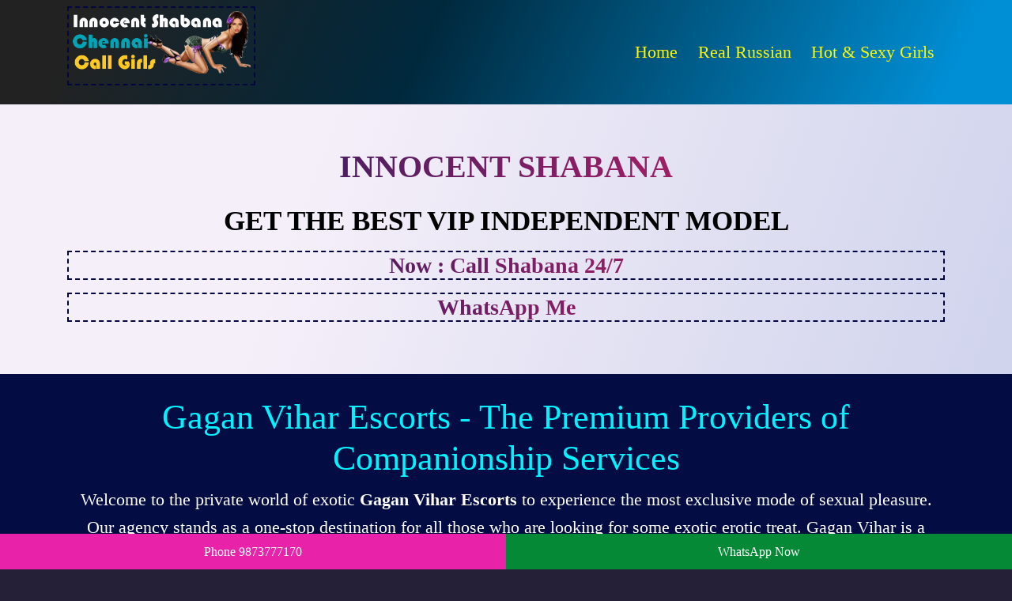

--- FILE ---
content_type: text/html
request_url: https://www.innocentshabana.com/air-hostess-gagan-vihar-call-girls.html
body_size: 10814
content:
<!DOCTYPE html>
<html lang="en">
<head>
	<meta charset="utf-8">
	<meta name="viewport" content="width=device-width, initial-scale=1">
	<meta http-equiv="X-UA-Compatible" content="IE=edge">
	<meta name="referrer" content="strict-origin-when-cross-origin">
	
<title>Gagan Vihar Call Girls 9711199012 | Gagan Vihar Escorts Service</title>	
<meta name=description content="Book 24/7 Shabana @ 9711199012 Gagan Vihar Call Girls for your sexual desires, We have genuine Independent Gagan Vihar Escorts Model anytime 24x7.">
<meta name=keywords content="Gagan Vihar escorts, call girls Gagan Vihar, escorts in Gagan Vihar, independent escorts Gagan Vihar, Gagan Vihar escorts service, Gagan Vihar call girls service">

<link rel="canonical" href="https://www.innocentshabana.com/air-hostess-gagan-vihar-call-girls.html" />	
<meta name="Robots" content="follow, index, all" />
<meta name="author" content="Innocent Shabana">
<meta name="Content-Language" content="en" />
<meta name="googlebot" content="index,follow">
<meta http-equiv="language" content="en">
<meta name="document-type" content="public">
<meta name="country" content="India">

	<link href="style.css" rel="stylesheet">
	<link href="bootstrap.min.css" rel="stylesheet">
	<link rel="icon" type="image/x-icon" href="gallery/favicon.webp"/>


</head>

<body>
  
	<nav class="navbar navbar-expand-lg navbar-dark nav-bg-color fixed-top">
	<div class="container">  
		<a class="navbar-brand sitename p-1" href="https://www.innocentshabana.com/"><img src="gallery/logo.webp" alt="Call Girl in Gagan Vihar" style="width: calc(4vw + 175px);"></a><button class="navbar-toggler" type="button" data-bs-toggle="collapse" data-bs-target="#navbarsExampleDefault" aria-controls="navbarsExampleDefault" aria-expanded="false" aria-label="Toggle navigation"> <span class="navbar-toggler-icon"></span></button> 
		<div class="collapse navbar-collapse" id="navbarsExampleDefault"> 
			<ul class="navbar-nav ml-auto">
				<li class="nav-item"><a class="nav-link" href="#">Home</a></li>
				<li class="nav-item"><a class="nav-link" href="#">Real Russian</a></li> 
				<li class="nav-item"><a class="nav-link" href="#">Hot & Sexy Girls</a></li> 
			</ul>
		</div>
	</div>
</nav><br>

<main class="container-fluid hero-bg-color">
	<div class="container">
		<div class="row">
			<div class="col-lg-9">
				<div class="super">Innocent Shabana</div>
				<div class="super1">GET THE BEST VIP INDEPENDENT MODEL</div>
				<div class="sitename">Now :<a href="https://wa.link/9873777170-2"> Call Shabana 24/7</a></div>
				<div class="sitename"><a href="https://wa.link/9873777170-2">WhatsApp Me</a></div></div>
</div>
</div>
</main>

<div class="container-fluid bg-color">
<div class="container">
<div class="row pb-3">
<div class="col-lg-9">
<h1>Gagan Vihar Escorts - The Premium Providers of Companionship Services</h1>
<p>Welcome to the private world of exotic <strong>Gagan Vihar Escorts</strong> to experience the most exclusive mode of sexual pleasure. Our agency stands as a one-stop destination for all those who are looking for some exotic erotic treat. Gagan Vihar is a well-known location in India that shows off the true colors of the city. With remarkable offers, you will find a large number of beautiful faces here. Likewise, our erotic agency brings you the glamorous and sexy babes of this place and neighbourhood to make your sexual time fulfilling and outstanding. Connect with us to get a never-before experience with the beautiful escorts of this place.</p>
<p>There is an unmatched eagerness of men towards women especially when she is beautiful, holds the best curvaceous body and her appearance is pleasing. Thus, a lot of factors add up that always make men fantasize about women and crave their touches. We can assure you that all these qualities you look for in a woman are present in each of our escorts. Rather it would be better to say that you will find more than that when you couple up with the <strong>Call Girls in Gagan Vihar</strong>.</p>
<p>Our agency holds the most exclusive escorts and glamorous call girls who are ready to provide you with the most priceless sexual time ever. Companionship with our escorts is not about just a smile on your face. But it is all about giving a hint of life to your nerves and cells. Overall you will get an experience that you have tasted never before. It is going to be the best decision in life that will give you the utmost happiness and fun. With compassion, you will have the most loving time with the sizzling hot high-profile escort in Gagan Vihar.</p>
<h2>How to fulfil sexual dreams with the Gagan Vihar call girls?</h2>
<p><strong>Gagan Vihar call girls</strong> are been the most exclusive sexual service providers who have everything to amaze you with their excellent work of love. It is not uncanny if you wish to enjoy every moment of your life to the fullest. And when you have the scope to multiply that happiness with the touches of a pretty girl, you need to avail the offer. These babes always stand ready to be your partner in exploring the different parts of incredible India and making your night memorable with their tempestuous services.</p>
<p>There is no comparison of our escorts in Gagan Vihar. They are not only beautiful but one of the skilled beauties who understand the needs of their customers. And they do have everything to bring spice into the lives of the customers. It won’t stand to be wise to compare these enchantresses with what other agencies provide. They are the premium category of babes who will make your time exciting and thrilling with their sexual work. They do have the ability to fulfill the dreams of the customers with their services.</p>
<p>They are never bound in boundary which means that you can hire them for Incall & Outcalls service. Boundaries can’t stop you from getting your escort as your travel companion. They can multiply your profit when you include them in your business trips. The gain and fun will always stand to be remarkable and worthy enough. You can receive the service of our escorts at your favourite place. Browse through our catalog to take a look at the different categories of girls we bring for you.</p>
<h3>Why you should choose our VIP call girls Gagan Vihar?</h3>
<p>The name, VIP <strong>call girls Gagan Vihar</strong>, itself suggests what we are going to provide you. Certainly, sexual services are nothing new in this world. From the Mughals to the Nawabs, everyone at some point in time has shown their fantasy towards beautiful sexual service providers. Well, nothing has changed from that time except the category of girls and the style. When you connect with us, you are not someone ordinary. You are important to us and we will make sure that you receive a worthy time with our girls.</p>
<p>Being in this industry for long, we have identified the different sexual desires of men. Based on the same we have arranged our services and girls in a manner that they can give you the best benefit ever. Our different customers come to us with their different sexual needs. We have made sure that we can provide them the first-class entertainment. We have something that fits wisely into the pockets of our different customers. A wide range of Gagan Vihar escorts service from beautiful escorts at different rates make us the favourite of customers.</p>
<p>Let’s get a step ahead. Here we are to answer the most asked question of the customers – is sexual service legal? Certainly yes… Running a brothel and pimping girls are certainly illegal in India. But we are here to provide sexual entertainment on the wish of the girls and the customers. And that is certainly legal here.</p>
<p>Secondly, men are also curious about the level of hygiene maintained in the service. Let us assure you that all our <strong>independent Gagan Vihar escorts</strong> are top-notch escorts who have an idea of the essentiality of maintaining hygiene in a sexual session. They will get to the bottom level to stay clean and hygienically safe for you.</p>
<p>The best part about our premium escort services is you are enticed by girls who are awesome in conversations. Your sexual time will be real where everything takes place with the flow. Nothing stands to be fake in their services. Stay assured that you will be having a real fun-filled moment with the best girls in this place in Gagan Vihar.</p>
<h4>Introducing the best escorts of Gagan Vihar </h4>
<p>Who are these girls intending to give top-level sexual pleasure to you? We take the privilege of introducing the most charismatic babes in this place who are ready to go to any limit just to make you happy. <strong>Gagan Vihar Escorts Service</strong> is provided by the best babes who have the ability to give you a complete sexual fun moment. In most cases, these babes belong to high society. Thus they are born with the looks but they have earned the style that can attract any man towards them. You will find them amazing and ready to complete your sexual journey at any point in time.</p>
<p>In our list of girls, we do have some of the fantastic independent escorts Gagan Vihar. These independent babes work with us and we help them in connecting with genuine customers. We choose them after evaluating all their point which includes their looks, appearance, skills, and safety too. So, stay assured that the babe with whom you are connecting is an absolute fit for all your requirements.</p>
<p>Our large collection of escorts holds the best beauties who can provide the ultimate sexual fun time to the customers. Thus you will find the young and the mature girls in our list. Also, there are the housewife escorts in Gagan Vihar who can stun you up with their work. They do have the experience and the ability to make things organized in the perfect way. They know how to care for their customers while helping you to try out everything for fulfil your highest level of sexual dreams.</p>
<p>Our list also contains many <strong>Russian call girls Gagan Vihar</strong>. All the way from a different country, they come to give you the most remarkable sexual time of your life. Their service has no definition. It can be customized as per the desire of the customer. So every time you hire these girls you will get much love in an all-new way.</p>
<p>Apart from the Russian babes, there are many foreigners call girl Gagan Vihar who offer their extraordinary service through us. You will definitely love their moves and their way of playing the games. They are naughty but you will enjoy the same.</p>
<h5>Keep the session safe</h5>
<p>Here at our agency, we care for our customers. So, no matter whether you are choosing the high-profile escorts or the independent call girls Gagan Vihar, you will get a safer sexual time from these girls. You will be valued by us and our girls. So, stay assured that no attempt will be made to uncover your identity. Escorts are very particular with the details of their clients and they keep it safe and secure.</p>
<p>The service of the <strong>Russian escorts in Gagan Vihar</strong> without secrecy. Thus these babes do apply righteous protection in the session makes the session really remarkable and full of happiness. Secrecy and safety of the customers always remain to be the first priority of the customers.</p>
<p>Are you ready to give our service a try? We assure you that nothing will go wrong when you are involved with the beauties of our agency. In fact, with care, every level will be achieved to give you an exceptional moment of sexual pleasure.</p>
<p>Sense the best level of intense moments with the sexy and glamorous escorts of our agency. </p>

<div class="line"><div class="col-lg-12 p-0"><div class="col p-1"><img src="gallery/banner-1.webp" alt="Innocent Shabana Call Girl Near Me" class="img-thumbnail"></div></div></div>

<div class="line">
	<div class="col-lg-3 p-0"> 
		<div class="col p-1"> 
			<div class="card shadow"> 
				<img src="gallery/innocentshabana-cg-1.webp" alt="Innocent Shabana Call Girl Near Me" class="img-thumbnail"> 
				<div class="p-2 bg-color text-center">
				<strong>Adita Wahi</strong><br>
				</div>
			</div>
		</div>
	</div>
	<div class="col-lg-3 p-0"> 
		<div class="col p-1"> 
			<div class="card shadow"> 
				<img src="gallery/innocentshabana-cg-2.webp" alt="Innocent Shabana Call Girl Number in Gagan Vihar" class="img-thumbnail"> 
				<div class="p-2 bg-color text-center">
				<strong>Preeti Lamba</strong><br>
				</div>
			</div>
		</div>
	</div>
	<div class="col-lg-3 p-0"> 
		<div class="col p-1"> 
			<div class="card shadow"> 
				<img src="gallery/innocentshabana-cg-3.webp" alt="Innocent Shabana Gagan Vihar Call Girl" class="img-thumbnail"> 
				<div class="p-2 bg-color text-center">
				<strong>Khusboo Sharma</strong><br>
				</div>
			</div>
		</div>
	</div>
	<div class="col-lg-3 p-0"> 
		<div class="col p-1"> 
			<div class="card shadow"> 
				<img src="gallery/innocentshabana-cg-4.webp" alt="Innocent Shabana Escort Service in Gagan Vihar" class="img-thumbnail"> 
				<div class="p-2 bg-color text-center">
				<strong>Yomita Desai</strong><br>
				</div>
			</div>
		</div>
	</div>
	<div class="col-lg-3 p-0"> 
		<div class="col p-1"> 
			<div class="card shadow"> 
				<img src="gallery/innocentshabana-cg-5.webp" alt="Innocent Shabana Call Girls in Gagan Vihar" class="img-thumbnail"> 
				<div class="p-2 bg-color text-center">
				<strong>Naina Roy</strong><br>
				</div>
			</div>
		</div>
	</div>
	<div class="col-lg-3 p-0"> 
		<div class="col p-1"> 
			<div class="card shadow"> 
				<img src="gallery/innocentshabana-cg-6.webp" alt="Innocent Shabana Call Girl Service in Gagan Vihar" class="img-thumbnail"> 
				<div class="p-2 bg-color text-center">
				<strong>Roshni Singh</strong><br>
				</div>
			</div>
		</div>
	</div>
	<div class="col-lg-3 p-0"> 
		<div class="col p-1"> 
			<div class="card shadow"> 
				<img src="gallery/innocentshabana-cg-7.webp" alt="Innocent Shabana Escort Service Gagan Vihar" class="img-thumbnail"> 
				<div class="p-2 bg-color text-center">
				<strong>Nisha Talwar</strong><br>
				</div>
			</div>
		</div>
	</div>
	<div class="col-lg-3 p-0"> 
		<div class="col p-1"> 
			<div class="card shadow"> 
				<img src="gallery/innocentshabana-cg-8.webp" alt="Innocent Shabana Call Girl Gagan Vihar" class="img-thumbnail"> 
				<div class="p-2 bg-color text-center">
				<strong>Pooja Malhotra</strong><br>
				</div>
			</div>
		</div>
	</div>
	<div class="col-lg-3 p-0"> 
		<div class="col p-1"> 
			<div class="card shadow"> 
				<img src="gallery/innocentshabana-cg-9.webp" alt="Innocent Shabana Gagan Vihar Escorts" class="img-thumbnail"> 
				<div class="p-2 bg-color text-center">
				<strong>Shreya Tomar</strong><br>
				</div>
			</div>
		</div>
	</div>
	<div class="col-lg-3 p-0"> 
		<div class="col p-1"> 
			<div class="card shadow"> 
				<img src="gallery/innocentshabana-cg-10.webp" alt="Innocent Shabana Gagan Vihar Escort Service" class="img-thumbnail"> 
				<div class="p-2 bg-color text-center">
				<strong>Alisha Garg</strong><br>
				</div>
			</div>
		</div>
	</div>
	<div class="col-lg-3 p-0"> 
		<div class="col p-1"> 
			<div class="card shadow"> 
				<img src="gallery/innocentshabana-cg-11.webp" alt="Innocent Shabana Gagan Vihar Call Girls" class="img-thumbnail"> 
				<div class="p-2 bg-color text-center">
				<strong>Joya Khan</strong><br>
				</div>
			</div>
		</div>
	</div>
	<div class="col-lg-3 p-0"> 
		<div class="col p-1"> 
			<div class="card shadow"> 
				<img src="gallery/innocentshabana-cg-12.webp" alt="Innocent Shabana Call Girl Contact Number Gagan Vihar" class="img-thumbnail"> 
				<div class="p-2 bg-color text-center">
				<strong>Bhumi Gupta</strong><br>
				</div>
			</div>
		</div>
	</div>
</div>

<h2>Satiating your wants with the VIP Gagan Vihar Escort Service</h2>
<p>VIP <strong>Gagan Vihar Escort Service</strong> have always served as the best sensual service provider giving a unique moment of sensual happiness to the clients. Escorts make love to clients and fulfil them with their touches. Well in the service of our escorts you will be able to understand that extreme moment of love where everything gets accumulated together to give you the actual taste of lovemaking. Well, our escorts always offer premium services to the clients. They amalgamate the best deals and make the session a perfect thrill for the clients. We understand how you feel to be encountering pressure on a daily basis. It is not uncanny if you feel to run away from the situation and stay away from the noises of the city.</p>
<p>Well, sometimes one thinks that he will get rest after meeting up their targets. But life is harsh. And the day never comes when you can take a rest. The moment a target finishes you will be handover with a new project which means a new target and so on. So sometimes your plan to escape seems to be perfect for you. But we will never suggest you go that way. You have responsibilities and you can’t run away from the same. Rather we will advise you to take our service and meet all your challenges with gusto. We are surely not the expert in your field. But with the mesmerizing escorts who care for your happiness, you will be refreshed and energized to face challenges and win them without any complications.</p>
<p>Escorts of our erotic agency are the best professionals who divert your thoughts from the tension deals and engage you in their session of lovemaking. With our escorts by your side, you will find your moments of optimal sensual success. Sometimes hotel staff seeing the need of the guests make booking escorts. After getting the most relaxing service from our escorts, the guest always appreciates the thought of the hotel staff caring for the guests. You will have the perfect and the most incredible moment of lovemaking with the <strong>Escort in Gagan Vihar</strong>.</p>
<h3>High-Profile Gagan Vihar Call Girls know the deal</h3>
<p>What are you looking for from the High-Profile Gagan Vihar Call Girls? Say us what you wish to experience with our escorts and we can design the best moments for you where you can experience the gorgeous moments of lovemaking that gives you the most outstanding sensual treat. Well, our escorts have always been the best professionals who make the best arrangements for the session to give the most glorified moments of love to the clients. You will never regret spending time with our escorts. It will contain everything that you have ever wished to taste. Well, escorts are the most gorgeous babes in this industry.</p>
<p>You must have seen the shabby babes standing by the roadside at the night. Our escorts are certainly not the same. These ladies never stand by the side of the road. You can only take their service by hiring them through our agency. Well, these babes are well trained with the dressing style and the makeup as well. They never overdo her looks. Escorts always stand as compassionate babes and welcome you into their paradise where lovemaking gets to the hype with the touches of the escorts. These babes always welcome clients as enchantresses.</p>
<p>You will never feel that you do not know our escorts. Rather you will always feel that you are close to our escorts. They offer you refreshment so that your nerves get relaxed. Escorts are well-behaved ladies who never show tantrums to their clients. But certainly, there will make provoking moves that intensify the urge of the clients. Being with our escorts in a room it will be impossible for you to hold on to your desires. And believe us no one will ever ask you to hold on to your sexual wants. You can tell our escorts everything that you wish to taste. Being open-minded, passionate escorts will always include the same in the session so as to give you the most exciting sensual experience of your life. Connect with the <strong>Independent Escorts Londo</strong>n for getting the most positive taste of lovemaking.</p>
<h4>Trusted College Call Girl Gagan Vihar</h4>
<p>Every College Call Girl Gagan Vihar stand as the professional who gives their clients every sort of support that they need to receive a fulfilling experience of lovemaking. Coupling s not just sex for our babes. But we hold the bunch of girls we always enjoy it. They never regret connecting with any clients. And that is what makes them special for any en they pair up with. Escorts never judge their clients. They always come as incredible ladies who always look on their clients with equality.</p>
<p>There is no doubt that our escorts attend to a lot of high-profile clients. But you are equally important to them. And they will never disappoint you. They will never make you feel low. Rather you count importance in the session and escorts will take every chance to give you delightful moments of companionship without any mistake. You can tell our escorts everything about your need. And believe us the same will be included in the session and you will experience the great sensual heights with the touches of the sexually tempting babes of this agency. The affectionate touches of our escorts will help you in achieving satisfaction without any complications.</p>
<p>Well, escorts are surely passionate professionals who open up more easily in front of clients to give the most sizzling experience that one ever has. Talk with our escorts and there is no big deal in customizing your service as per your needs. You will receive unlimited love with the touches of the escorts that fulfil you giving you the actual ecstasy of lovemaking. Take <strong>Gagan Vihar Escort Service</strong> and cross every limit in making love with our escorts.</p>
<h5>Take the incredible sensual moments with the Independent Call Girls in Gagan Vihar</h5>
<p>You will be experiencing cloud nine of pleasuring moments with the touches of our <strong>Independent Call Girls in Gagan Vihar</strong>. Escorts are really outstanding professionals who can go to the extreme point just for you. Here in our agency, we have the greatest category of these babes. You can take a look at the gallery page of the website of our agency to know about the babes who serve through our agency. Well, you can stay assured that our escorts look the same as beautiful in their real life as you see them in the pictures. We hold babes of every kind, age, and body structure.</p>
<p>You just need to understand your sensual wants and hire our escorts. Well with the best intentions to proffer unlimited love, one can get the most exciting and thrilling experience o love from our babes. You will be able to feel the excitement that takes you higher explaining to you the actual need for lovemaking. Our escorts never get late in attending to their clients. So stay ready and you are going to get your mesmerizing service from our babes. You will receive safer sensual moments from our escorts.</p>

<div class="line"><div class="col-lg-12 p-0"><div class="col p-1"><img src="gallery/banner-2.webp" alt="Innocent Shabana Call Girl Service Gagan Vihar" class="img-thumbnail"></div></div></div>
<div class="line"><div class="col-lg-12 p-0"><div class="col p-1"><img src="gallery/banner-3.webp" alt="Innocent Shabana Gagan Vihar Call Girls Banner" class="img-thumbnail"></div></div></div>
<div class="line">
	<div class="col-lg-3 p-0"> 
		<div class="col p-1"> 
			<div class="card shadow"> 
				<img src="gallery/chennai-cg-model-1.webp" alt="Innocent Shabana Call Girl Price Gagan Vihar" class="img-thumbnail"> 
				<div class="p-2 bg-color text-center">
				<strong>Ayesha Goel</strong><br>
				</div>
			</div>
		</div>
	</div>
	<div class="col-lg-3 p-0"> 
		<div class="col p-1"> 
			<div class="card shadow"> 
				<img src="gallery/chennai-cg-model-2.webp" alt="Innocent Shabana Call Girl Rate Gagan Vihar" class="img-thumbnail"> 
				<div class="p-2 bg-color text-center">
				<strong>Shashi Rane</strong><br>
				</div>
			</div>
		</div>
	</div>
	
	<div class="col-lg-3 p-0"> 
		<div class="col p-1"> 
			<div class="card shadow"> 
				<img src="gallery/chennai-cg-model-3.webp" alt="Innocent Shabana Call Girl No in Gagan Vihar" class="img-thumbnail"> 
				<div class="p-2 bg-color text-center">
				<strong>Gita Das</strong><br>
				</div>
			</div>
		</div>
	</div>
	
	<div class="col-lg-3 p-0"> 
		<div class="col p-1"> 
			<div class="card shadow"> 
				<img src="gallery/chennai-cg-model-4.webp" alt="Innocent Shabana Call Girls Near Me" class="img-thumbnail"> 
				<div class="p-2 bg-color text-center">
				<strong>Neha Saxena</strong><br>
				</div>
			</div>
		</div>
	</div>
	<div class="col-lg-3 p-0"> 
		<div class="col p-1"> 
			<div class="card shadow"> 
				<img src="gallery/chennai-cg-model-5.webp" alt="Innocent Shabana Indian Call Girl Gagan Vihar" class="img-thumbnail"> 
				<div class="p-2 bg-color text-center">
				<strong>Priyanka Roy</strong><br>
				</div>
			</div>
		</div>
	</div>
	
	<div class="col-lg-3 p-0"> 
		<div class="col p-1"> 
			<div class="card shadow"> 
				<img src="gallery/chennai-cg-model-6.webp" alt="Innocent Shabana Gagan Vihar Escort" class="img-thumbnail"> 
				<div class="p-2 bg-color text-center">
				<strong>Ishika Khan</strong><br>
				</div>
			</div>
		</div>
	</div>
	
	<div class="col-lg-3 p-0"> 
		<div class="col p-1"> 
			<div class="card shadow"> 
				<img src="gallery/chennai-cg-model-7.webp" alt="Innocent Shabana Escorts Service in Gagan Vihar" class="img-thumbnail"> 
				<div class="p-2 bg-color text-center">
				<strong>Himani Gosh</strong><br>
				</div>
			</div>
		</div>
	</div>
	
	<div class="col-lg-3 p-0"> 
		<div class="col p-1"> 
			<div class="card shadow"> 
				<img src="gallery/chennai-cg-model-8.webp" alt="Innocent Shabana Call Girl Contact Gagan Vihar" class="img-thumbnail"> 
				<div class="p-2 bg-color text-center">
				<strong>Zoya Zohar</strong><br>
				</div>
			</div>
		</div>
	</div>
	
	<div class="col-lg-3 p-0"> 
		<div class="col p-1"> 
			<div class="card shadow"> 
				<img src="gallery/chennai-cg-model-9.webp" alt="Innocent Shabana Low Price Call Girl in Gagan Vihar" class="img-thumbnail"> 
				<div class="p-2 bg-color text-center">
				<strong>Shalini Kumari</strong><br>
				</div>
			</div>
		</div>
	</div>
	
	<div class="col-lg-3 p-0"> 
		<div class="col p-1"> 
			<div class="card shadow"> 
				<img src="gallery/chennai-cg-model-10.webp" alt="Innocent Shabana Call Girls Gagan Vihar" class="img-thumbnail"> 
				<div class="p-2 bg-color text-center">
				<strong>Gracy Kaul</strong><br>
				</div>
			</div>
		</div>
	</div>
	
	<div class="col-lg-3 p-0"> 
		<div class="col p-1"> 
			<div class="card shadow"> 
				<img src="gallery/chennai-cg-model-11.webp" alt="Innocent Shabana Escort Service Near Me" class="img-thumbnail"> 
				<div class="p-2 bg-color text-center">
				<strong>Liza Rathor</strong><br>
				</div>
			</div>
		</div>
	</div>
	
	<div class="col-lg-3 p-0"> 
		<div class="col p-1"> 
			<div class="card shadow"> 
				<img src="gallery/chennai-cg-model-12.webp" alt="Innocent Shabana Call Girls Number Gagan Vihar" class="img-thumbnail"> 
				<div class="p-2 bg-color text-center">
				<strong>Monalisa Sisodia</strong><br>
				</div>
			</div>
		</div>
	</div>
	
	<div class="col-lg-3 p-0"> 
		<div class="col p-1"> 
			<div class="card shadow"> 
				<img src="gallery/chennai-cg-model-13.webp" alt="Innocent Shabana Call Girl Low Price Gagan Vihar" class="img-thumbnail"> 
				<div class="p-2 bg-color text-center">
				<strong>Vishaka Rane</strong><br>
				</div>
			</div>
		</div>
	</div>
	
	<div class="col-lg-3 p-0"> 
		<div class="col p-1"> 
			<div class="card shadow"> 
				<img src="gallery/chennai-cg-model-14.webp" alt="Innocent Shabana Indian Call Girls Gagan Vihar" class="img-thumbnail"> 
				<div class="p-2 bg-color text-center">
				<strong>Sonal Tawde</strong><br>
				</div>
			</div>
		</div>
	</div>
	
	<div class="col-lg-3 p-0"> 
		<div class="col p-1"> 
			<div class="card shadow"> 
				<img src="gallery/chennai-cg-model-15.webp" alt="Innocent Shabana Escort in Gagan Vihar" class="img-thumbnail"> 
				<div class="p-2 bg-color text-center">
				<strong>Sushma Thackeray</strong><br>
				</div>
			</div>
		</div>
	</div>
	
	<div class="col-lg-3 p-0"> 
		<div class="col p-1"> 
			<div class="card shadow"> 
				<img src="gallery/chennai-cg-model-16.webp" alt="Innocent Shabana Escorts in Gagan Vihar" class="img-thumbnail"> 
				<div class="p-2 bg-color text-center">
				<strong>Sonam Shinde</strong><br>
				</div>
			</div>
		</div>
	</div>
	
	<div class="col-lg-3 p-0"> 
		<div class="col p-1"> 
			<div class="card shadow"> 
				<img src="gallery/chennai-cg-model-17.webp" alt="Innocent Shabana Low Rate Call Girl Gagan Vihar" class="img-thumbnail"> 
				<div class="p-2 bg-color text-center">
				<strong>Sushma Thackeray</strong><br>
				</div>
			</div>
		</div>
	</div>
	
	<div class="col-lg-3 p-0"> 
		<div class="col p-1"> 
			<div class="card shadow"> 
				<img src="gallery/chennai-cg-model-18.webp" alt="Innocent Shabana Call Girl Pics Gagan Vihar" class="img-thumbnail"> 
				<div class="p-2 bg-color text-center">
				<strong>Vishaka Rane</strong><br>
				</div>
			</div>
		</div>
	</div>
	
	<div class="col-lg-3 p-0"> 
		<div class="col p-1"> 
			<div class="card shadow"> 
				<img src="gallery/chennai-cg-model-19.webp" alt="Innocent Shabana Escort Girl in Gagan Vihar" class="img-thumbnail"> 
				<div class="p-2 bg-color text-center">
				<strong>Sabnam Aktar</strong><br>
				</div>
			</div>
		</div>
	</div>
	
	<div class="col-lg-3 p-0"> 
		<div class="col p-1"> 
			<div class="card shadow"> 
				<img src="gallery/chennai-cg-model-20.webp" alt="Innocent Shabana Call Girls Service Gagan Vihar" class="img-thumbnail"> 
				<div class="p-2 bg-color text-center">
				<strong>Ruksana Kale</strong>
				</div>
			</div>
		</div>
	</div>
	
	<div class="col-lg-3 p-0"> 
		<div class="col p-1"> 
			<div class="card shadow"> 
				<img src="gallery/chennai-cg-model-21.webp" alt="Innocent Shabana Call Girls Contact Number Gagan Vihar" class="img-thumbnail"> 
				<div class="p-2 bg-color text-center">
				<strong>Rosy Doshi</strong>
				</div>
			</div>
		</div>
	</div>
	
	<div class="col-lg-3 p-0"> 
		<div class="col p-1"> 
			<div class="card shadow"> 
				<img src="gallery/chennai-cg-model-22.webp" alt="Innocent Shabana Call Girls Rate Gagan Vihar" class="img-thumbnail"> 
				<div class="p-2 bg-color text-center">
				<strong>Rekha Agarkar</strong>
				</div>
			</div>
		</div>
	</div>
	
	<div class="col-lg-3 p-0"> 
		<div class="col p-1"> 
			<div class="card shadow"> 
				<img src="gallery/chennai-cg-model-23.webp" alt="Innocent Shabana Cheap Call Girls Gagan Vihar" class="img-thumbnail"> 
				<div class="p-2 bg-color text-center">
				<strong>Reena Sawant</strong>
				</div>
			</div>
		</div>
	</div>
	
	<div class="col-lg-3 p-0"> 
		<div class="col p-1"> 
			<div class="card shadow"> 
				<img src="gallery/chennai-cg-model-24.webp" alt="Innocent Shabana Call Girl Service Gagan Vihar" class="img-thumbnail"> 
				<div class="p-2 bg-color text-center">
				<strong>Saleena Jaan</strong>
				</div>
			</div>
		</div>
	</div>
	
	<div class="col-lg-3 p-0"> 
		<div class="col p-1"> 
			<div class="card shadow"> 
				<img src="gallery/chennai-cg-model-25.webp" alt="Innocent Shabana Call Girls Pics Gagan Vihar" class="img-thumbnail"> 
				<div class="p-2 bg-color text-center">
				<strong>Rashmi Desai</strong>
				</div>
			</div>
		</div>
	</div>
	
	<div class="col-lg-3 p-0"> 
		<div class="col p-1"> 
			<div class="card shadow"> 
				<img src="gallery/chennai-cg-model-26.webp" alt="Innocent Shabana Call Girls No Gagan Vihar" class="img-thumbnail"> 
				<div class="p-2 bg-color text-center">
				<strong>Sanvi Snha</strong>
				</div>
			</div>
		</div>
	</div>
	
	<div class="col-lg-3 p-0"> 
		<div class="col p-1"> 
			<div class="card shadow"> 
				<img src="gallery/chennai-cg-model-27.webp" alt="Innocent Shabana Best Escort Service Gagan Vihar" class="img-thumbnail"> 
				<div class="p-2 bg-color text-center">
				<strong>Sabana Aktar</strong>
				</div>
			</div>
		</div>
	</div>
	
	<div class="col-lg-3 p-0"> 
		<div class="col p-1"> 
			<div class="card shadow"> 
				<img src="gallery/chennai-cg-model-28.webp" alt="Innocent Shabana Low Price Call Girls Gagan Vihar" class="img-thumbnail"> 
				<div class="p-2 bg-color text-center">
				<strong>Mona Raw</strong>
				</div>
			</div>
		</div>
	</div>
	
	<div class="col-lg-3 p-0"> 
		<div class="col p-1"> 
			<div class="card shadow"> 
				<img src="gallery/chennai-cg-model-29.webp" alt="Innocent Shabana Gagan Vihar Call Girl Service" class="img-thumbnail"> 
				<div class="p-2 bg-color text-center">
				<strong>Mayra Kamble</strong>
				</div>
			</div>
		</div>
	</div>
	
	
	<div class="col-lg-3 p-0"> 
		<div class="col p-1"> 
			<div class="card shadow"> 
				<img src="gallery/chennai-cg-model-30.webp" alt="Innocent Shabana Cheap Call Girl Near Me" class="img-thumbnail"> 
				<div class="p-2 bg-color text-center">
				<strong>Mahira Jadhav</strong>
				</div>
			</div>
		</div>
	</div>
	
	
	<div class="col-lg-3 p-0"> 
		<div class="col p-1"> 
			<div class="card shadow"> 
				<img src="gallery/chennai-cg-model-31.webp" alt="Innocent Shabana Call Girls Price Gagan Vihar" class="img-thumbnail"> 
				<div class="p-2 bg-color text-center">
				<strong>Madhu Kadam</strong>
				</div>
			</div>
		</div>
	</div>
	
	
	<div class="col-lg-3 p-0"> 
		<div class="col p-1"> 
			<div class="card shadow"> 
				<img src="gallery/chennai-cg-model-32.webp" alt="Innocent Shabana Girl Service Gagan Vihar" class="img-thumbnail"> 
				<div class="p-2 bg-color text-center">
				<strong>Kajal Sah</strong>
				</div>
			</div>
		</div>
	</div>
	
	
	<div class="col-lg-3 p-0"> 
		<div class="col p-1"> 
			<div class="card shadow"> 
				<img src="gallery/chennai-cg-model-33.webp" alt="Innocent Shabana Escort Near Me" class="img-thumbnail"> 
				<div class="p-2 bg-color text-center">
				<strong>Savita Kakkar</strong>
				</div>
			</div>
		</div>
	</div>
	
	
	<div class="col-lg-3 p-0"> 
		<div class="col p-1"> 
			<div class="card shadow"> 
				<img src="gallery/chennai-cg-model-34.webp" alt="Innocent Shabana Cheap Rate Call Girl Gagan Vihar" class="img-thumbnail"> 
				<div class="p-2 bg-color text-center">
				<strong>Charvi Dubey</strong>
				</div>
			</div>
		</div>
	</div>
	
	
	<div class="col-lg-3 p-0"> 
		<div class="col p-1"> 
			<div class="card shadow"> 
				<img src="gallery/chennai-cg-model-35.webp" alt="Innocent Shabana Gagan Vihar Call Girl Number" class="img-thumbnail"> 
				<div class="p-2 bg-color text-center">
				<strong>Pooja Mishra</strong>
				</div>
			</div>
		</div>
	</div>
	
	
	<div class="col-lg-3 p-0"> 
		<div class="col p-1"> 
			<div class="card shadow"> 
				<img src="gallery/chennai-cg-model-36.webp" alt="Innocent Shabana Escort Gagan Vihar" class="img-thumbnail"> 
				<div class="p-2 bg-color text-center">
				<strong>Alia Shah</strong>
				</div>
			</div>
		</div>
	</div>
	
	
	<div class="col-lg-3 p-0"> 
		<div class="col p-1"> 
			<div class="card shadow"> 
				<img src="gallery/chennai-cg-model-37.webp" alt="Innocent Shabana Call Girl Rates Gagan Vihar" class="img-thumbnail"> 
				<div class="p-2 bg-color text-center">
				<strong>Era Rane</strong>
				</div>
			</div>
		</div>
	</div>
	
	
	<div class="col-lg-3 p-0"> 
		<div class="col p-1"> 
			<div class="card shadow"> 
				<img src="gallery/chennai-cg-model-38.webp" alt="Innocent Shabana Call Girl Numbers Gagan Vihar" class="img-thumbnail"> 
				<div class="p-2 bg-color text-center">
				<strong>Parul Desai</strong>
				</div>
			</div>
		</div>
	</div>
	
	
	<div class="col-lg-3 p-0"> 
		<div class="col p-1"> 
			<div class="card shadow"> 
				<img src="gallery/chennai-cg-model-39.webp" alt="Innocent Shabana Photo Call Girls Gagan Vihar" class="img-thumbnail"> 
				<div class="p-2 bg-color text-center">
				<strong>Maya Pandit</strong>
				</div>
			</div>
		</div>
	</div>
	
	
	<div class="col-lg-3 p-0"> 
		<div class="col p-1"> 
			<div class="card shadow"> 
				<img src="gallery/chennai-cg-model-40.webp" alt="Innocent Shabana Escorts Services Gagan Vihar" class="img-thumbnail"> 
				<div class="p-2 bg-color text-center">
				<strong>Lovely Joshi</strong>
				</div>
			</div>
		</div>
	</div>
	</div>

</div>
</div>
</div>
</div>


<section id="footer" class="footer">
	<div class="container">
	<h2>Feel the moment with the Gagan Vihar Escorts Phone WhatsApp</h2>
	<p><strong>Gagan Vihar Escorts Phone WhatsApp</strong> always provide the best sexual fun-filled moment to the customers. It is not that hard to receive sexual pleasure. But with our escorts, the fun doubles up. You can certainly get that excellent touch that will help you in crossing each boundary and get to the extreme point where the best doesn’t stay within any limit. Certainly, our escorts are the best and they have always proved the same through their work. You can check the same with any of your known who have ever taken our service. Or you can simply go for the Feedback section present on the website. You will find the comments of our esteemed customers who have taken services from us. They have always recommended our girls to others. And the reason being their excellence and skill. They know the ways of pleasing their customers and bringing the greatest happiness to their lives.</p>
	<p>Stay assured that our <strong>Female Escort Service Gagan Vihar</strong> holds the best Flavors in it. But at the same time, we can assure you that our escorts never cheat their customers regarding their services. Well, our firm is not new in this business. For years we have always looked for giving the best service to our customers. We have made sure that our customers receive the best flavor lovemaking from us. And that is the reason that we work hard and pull out the finest result. We know that you invest so to get a worthy time. We can’t give you fraudulent service. Thus we make real attempts so t make you happy with our service. Our babes are also trained with the same methodology. They will never cheat their customers. They always look for the fulfilment of their customers. Thus, they work hard and ensure that their customers receive a happy ending sexual time.</p>
	<h3>Call Girl Contact Number Gagan Vihar spice up your life</h3>
	<p>No one can ever come in comparison with the <strong>Call Girl Contact Number Gagan Vihar</strong>. These babes stand to be the finest ones in terms of their looks. And we are the ones who always train them and make them perfect so that you get the outs of the ordinary sexual time with them. Thus these babes are made aware of the ways of giving the most exhilarating sexual time to their customers. They are trained by the experts in this industry. We do provide them knowledge about the ways of identifying the needs of the customers and thereby creating the session accordingly. Well, you will never find such a facility in another agency. We are the only ones who take the step to identify and then craft the best session for you. A session that is been designed for you will give you unlimited happiness.</p>
	<p>You will certainly stay one step ahead with the Call Girls in Gagan Vihar. They are perfect to be the girls who have the passion to go to the ultimate level just to complete the sexual urges of their customers. You are special for them and they will treat you exactly like that. Stays assured that you will never be judged by these girls. They will never give you service according to your profession, class, or looks. We do prefer a clean person for your safety only. You can take a bath after reaching our escorts. Their eagerness for each customer is the same and they will treat you with utmost energy. You will never find them getting tired or sleepy in the session. They always stay active and come to you in full mood to create a history in your sexual calendar.</p>
	<h4>Take the service of the Independent Call Girl Near Me Low Price</h4>
	<p>Our ravishing <strong>Independent Call Girl Near Me Low Price</strong> always stand to be the best professionals with the skill that completes that sexual journey of customers. Well, they are awesome and create the best sexual time for their customers. You will never find them declining from your desires. If you are feeling low then you need to hire our escorts. They will always make your mood for lovemaking. They will make sure that you receive the most classic and fulfilling sexual treat of your life without any complications. The fun never ends in the service of our escorts. So you need to take the service of these beauties.</p>
		<div class="row items footer-widget">
<div class="col-lg-12">
				<div class="row">
				    <div class="col-lg-3 text-center">
						<h4 class="title">Chennai Local Place</h4>
						<ul class="navbar-nav ">

<li class="nav-item"><a href="https://www.innocentshabana.com/mumbai-call-girls.html" class="f-link">Mumbai</a></li>
<li class="nav-item"><a href="https://www.innocentshabana.com/delhi-call-girls.html" class="f-link">Delhi</a></li>
<li class="nav-item"><a href="https://www.innocentshabana.com/bangalore-call-girls.html" class="f-link">Bangalore</a></li>
<li class="nav-item"><a href="https://www.innocentshabana.com/hyderabad-call-girls.html" class="f-link">Hyderabad</a></li>
<li class="nav-item"><a href="https://www.innocentshabana.com/ahmedabad-call-girls.html" class="f-link">Ahmedabad</a></li>
<li class="nav-item"><a href="https://www.innocentshabana.com/kolkata-call-girls.html" class="f-link">Kolkata</a></li>
<li class="nav-item"><a href="https://www.innocentshabana.com/surat-call-girls.html" class="f-link">Surat</a></li>
<li class="nav-item"><a href="https://www.innocentshabana.com/pune-call-girls.html" class="f-link">Pune</a></li>
<li class="nav-item"><a href="https://www.innocentshabana.com/jaipur-call-girls.html" class="f-link">Jaipur</a></li>
<li class="nav-item"><a href="https://www.innocentshabana.com/lucknow-call-girls.html" class="f-link">Lucknow</a></li>
<li class="nav-item"><a href="https://www.innocentshabana.com/kanpur-call-girls.html" class="f-link">Kanpur</a></li>
<li class="nav-item"><a href="https://www.innocentshabana.com/goa-call-girls.html" class="f-link">Goa</a></li>
<li class="nav-item"><a href="https://www.innocentshabana.com/nagpur-call-girls.html" class="f-link">Nagpur</a></li>
<li class="nav-item"><a href="https://www.innocentshabana.com/indore-call-girls.html" class="f-link">Indore</a></li>
<li class="nav-item"><a href="https://www.innocentshabana.com/thane-call-girls.html" class="f-link">Thane</a></li>

						</ul>
					</div>
					<div class="col-lg-3 text-center">
						<h4 class="title">Chennai Posh Area</h4>
						<ul class="navbar-nav">
<li class="nav-item"><a href="https://www.innocentshabana.com/srinagar-call-girls.html" class="f-link">Srinagar</a></li>
<li class="nav-item"><a href="https://www.innocentshabana.com/aurangabad-call-girls.html" class="f-link">Aurangabad</a></li>
<li class="nav-item"><a href="https://www.innocentshabana.com/dhanbad-call-girls.html" class="f-link">Dhanbad</a></li>
<li class="nav-item"><a href="https://www.innocentshabana.com/amritsar-call-girls.html" class="f-link">Amritsar</a></li>
<li class="nav-item"><a href="https://www.innocentshabana.com/navi-mumbai-call-girls.html" class="f-link">Navi Mumbai</a></li>
<li class="nav-item"><a href="https://www.innocentshabana.com/allahabad-call-girls.html" class="f-link">Allahabad</a></li>
<li class="nav-item"><a href="https://www.innocentshabana.com/howrah-call-girls.html" class="f-link">Howrah</a></li>
<li class="nav-item"><a href="https://www.innocentshabana.com/ranchi-call-girls.html" class="f-link">Ranchi</a></li>
<li class="nav-item"><a href="https://www.innocentshabana.com/jabalpur-call-girls.html" class="f-link">Jabalpur</a></li>
<li class="nav-item"><a href="https://www.innocentshabana.com/gwalior-call-girls.html" class="f-link">Gwalior</a></li>
<li class="nav-item"><a href="https://www.innocentshabana.com/coimbatore-call-girls.html" class="f-link">Coimbatore</a></li>
<li class="nav-item"><a href="https://www.innocentshabana.com/vijayawada-call-girls.html" class="f-link">Vijayawada</a></li>
<li class="nav-item"><a href="https://www.innocentshabana.com/jodhpur-call-girls.html" class="f-link">Jodhpur</a></li>
<li class="nav-item"><a href="https://www.innocentshabana.com/madurai-call-girls.html" class="f-link">Madurai</a></li>
<li class="nav-item"><a href="https://www.innocentshabana.com/raipur-call-girls.html" class="f-link">Raipur</a></li>

						</ul>
					</div>
					<div class="col-lg-3 text-center">
						<h4 class="title">Foreigner Model Girl</h4>
						<ul class="navbar-nav">
<li class="nav-item"><a href="https://www.innocentshabana.com/bhopal-call-girls.html" class="f-link">Bhopal</a></li>
<li class="nav-item"><a href="https://www.innocentshabana.com/visakhapatnam-call-girls.html" class="f-link">Visakhapatnam</a></li>
<li class="nav-item"><a href="https://www.innocentshabana.com/pimpri-chinchwad-call-girls.html" class="f-link">Pimpri Chinchwad</a></li>
<li class="nav-item"><a href="https://www.innocentshabana.com/patna-call-girls.html" class="f-link">Patna</a></li>
<li class="nav-item"><a href="https://www.innocentshabana.com/vadodara-call-girls.html" class="f-link">Vadodara</a></li>
<li class="nav-item"><a href="https://www.innocentshabana.com/ghaziabad-call-girls.html" class="f-link">Ghaziabad</a></li>
<li class="nav-item"><a href="https://www.innocentshabana.com/ludhiana-call-girls.html" class="f-link">Ludhiana</a></li>
<li class="nav-item"><a href="https://www.innocentshabana.com/agra-call-girls.html" class="f-link">Agra</a></li>
<li class="nav-item"><a href="https://www.innocentshabana.com/nashik-call-girls.html" class="f-link">Nashik</a></li>
<li class="nav-item"><a href="https://www.innocentshabana.com/faridabad-call-girls.html" class="f-link">Faridabad</a></li>
<li class="nav-item"><a href="https://www.innocentshabana.com/meerut-call-girls.html" class="f-link">Meerut</a></li>
<li class="nav-item"><a href="https://www.innocentshabana.com/rajkot-call-girls.html" class="f-link">Rajkot</a></li>
<li class="nav-item"><a href="https://www.innocentshabana.com/kalyan-dombivali-call-girls.html" class="f-link">Kalyan Dombivali</a></li>
<li class="nav-item"><a href="https://www.innocentshabana.com/vasai-virar-call-girls.html" class="f-link">Vasai Virar</a></li>
<li class="nav-item"><a href="https://www.innocentshabana.com/varanasi-call-girls.html" class="f-link">Varanasi</a></li>

						</ul>
					</div>
					<div class="col-lg-3 text-center">
						<h4 class="title">Air Hostess Models Fun</h4>
						<ul class="navbar-nav ">
<li class="nav-item"><a href="https://www.innocentshabana.com/kota-call-girls.html" class="f-link">Kota</a></li>
<li class="nav-item"><a href="https://www.innocentshabana.com/guwahati-call-girls.html" class="f-link">Guwahati</a></li>
<li class="nav-item"><a href="https://www.innocentshabana.com/chandigarh-call-girls.html" class="f-link">Chandigarh</a></li>
<li class="nav-item"><a href="https://www.innocentshabana.com/thiruvananthapuram-call-girls.html" class="f-link">Thiruvananthapuram</a></li>
<li class="nav-item"><a href="https://www.innocentshabana.com/solapur-call-girls.html" class="f-link">Solapur</a></li>
<li class="nav-item"><a href="https://www.innocentshabana.com/hubballi-dharwad-call-girls.html" class="f-link">Hubballi Dharwad</a></li>
<li class="nav-item"><a href="https://www.innocentshabana.com/tiruchirappalli-call-girls.html" class="f-link">Tiruchirappalli</a></li>
<li class="nav-item"><a href="https://www.innocentshabana.com/tiruppur-call-girls.html" class="f-link">Tiruppur</a></li>
<li class="nav-item"><a href="https://www.innocentshabana.com/moradabad-call-girls.html" class="f-link">Moradabad</a></li>
<li class="nav-item"><a href="https://www.innocentshabana.com/mysore-call-girls.html" class="f-link">Mysore</a></li>
<li class="nav-item"><a href="https://www.innocentshabana.com/bareily-call-girls.html" class="f-link">Bareily</a></li>
<li class="nav-item"><a href="https://www.innocentshabana.com/gurgaon-call-girls.html" class="f-link">Gurgaon</a></li>
<li class="nav-item"><a href="https://www.innocentshabana.com/aligarh-call-girls.html" class="f-link">Aligarh</a></li>
<li class="nav-item"><a href="https://www.innocentshabana.com/jalandhar-call-girls.html" class="f-link">Jalandhar</a></li>
<li class="nav-item"><a href="https://www.innocentshabana.com/bhubaneswar-call-girls.html" class="f-link">Bhubaneswar</a></li>

					</ul>
					</div>
				</div>
			</div>

		</div>
	</div>
</section>

<main class="container-fluid hero-bg-color">
	<div class="container">
		<div class="row">
			<div class="col-lg-9">
				
				<div class="super1">AIR HOSTESS ESCORTS 100% SATISFACTION AT CHEAP RATE</div>
				<div class="super">Available 24/7 Call Girls</div>
	</div>
</div>
</div>
</main>

<section id="copyright" class="p-3 copyright">
<div class="container">
    <div class="row">
		<div class="dmca" style="margin:0 auto 20px;">
			<p class="tag">© 2023-2025 All Rights Reserved <a href="https://www.innocentshabana.com/">Innocent Shabana</a></p>
		</div>
	</div>
</div>
</section>

	 <style>
		.nowcalling
{display:block;position:fixed;bottom:0;width:100%;z-index:9999}
.lcol,.rcol,.ccol
{float:left;width:50%}
.lcol{background-color:#E822A9}
.rcol{background-color:#058937}
.lcol a,.rcol a,.ccol a{display:block;padding:10px 0;text-align:center;text-decoration:none;color:#fff}	
		</style>
<div class="nowcalling">
<div class="lcol" style="text-align:justify;font-size:16px;"><a href="https://wa.link/9873777170-2">Phone 9873777170</a></div>
<div class="rcol" style="text-align:justify;font-size:16px;"><a href="https://wa.link/9873777170-2">WhatsApp Now</a></div>
</div>

<script src="bootstrap.bundle.min.js"></script>
</body>
</html>

--- FILE ---
content_type: text/css
request_url: https://www.innocentshabana.com/style.css
body_size: 2238
content:
body {
  padding-top: 5rem;
}
.banner-img{width:100%;}


.nav-bg-color {
   background: linear-gradient(114.9deg, rgb(34, 34, 34) 8.3%, rgb(0, 40, 60) 41.6%, rgb(0, 143, 213) 93.4%);


    color: #e4ff02;
}
.nav-item-color{background-color: #f5f5f5;}
.title{color: #FBBB0D; font-size:24px; font-weight:bold}
.nav-link, a{
 color: #fff;
    text-decoration: none;
    background-color: transparent;
}
.disclaimer {
    color: #fdc704;
    font-size: 18px;
}
.tag a {
    color: #fdc704;
}

   
.copyright {
    color: #fff;
    font-weight: 500;
    background: linear-gradient(118.4deg, rgb(122, 35, 52) 27.5%, rgb(62, 9, 27) 92.7%);


}

.bg-side-link {
    /* background-color: #1d1730 !important; */
    border: 5px solid rgb(43 213 22 / 13%);
}


.list-group a{color:#fff;}

.hero-bg-color {
background: linear-gradient(109.6deg, rgb(245, 239, 249) 30.1%, rgb(207, 211, 236) 100.2%);

padding:50px 0;
}


.section-1-bg-color{background-color: #000;}
.section-2-bg-color{background-color: #160f29;}
.bg-color {
    color: #fff;
   background:#030D43;
}
.card-bg-color{background-color: #251f37;}
footer-bg-color{background-color: #251f37;}

.navbar-expand-lg .navbar-nav .nav-link {
        padding-right: 0.5rem;
        padding-left: 0.5rem;
		margin:0.3rem;
		color:#000;
		font-size:1.4rem;
    }
	
	.navbar-brand {
    display: inline-block;
    padding-top: 0.3125rem;
    padding-bottom: 0.3125rem;
    margin-right: 1rem;
    font-size: 1.6rem;
	font-weight:600;
	color:#000;
    line-height: inherit;
    white-space: nowrap;}
	
	.navbar-dark .navbar-brand {
    color: #fff;}
	
	

div.super {
    margin-bottom: 1.5rem;
	margin-top: 1.35rem;
    font-size: 2.5rem;
    line-height: 1.2;
    font-weight: 800;
    text-transform: uppercase;
  background: radial-gradient(926px at 2.7% 11%, rgb(17, 29, 94) 0%, rgb(178, 31, 102) 90%);



    -webkit-background-clip: text;
    -webkit-text-fill-color: transparent;
}
	
	div.super1 {
    margin-bottom: 1.0rem;
    font-size: 2.2rem;
    line-height: 1.2;
    font-weight: 800;
    text-transform: uppercase;
    background: #000;
    -webkit-background-clip: text;
    -webkit-text-fill-color: transparent;
}

.sitename {
	 margin-bottom: 1.0rem;
    font-size:28px;
    line-height:1.2;
    font-weight:800;
    text-transform:capitalize;
    background: radial-gradient(926px at 2.7% 11%, rgb(17, 29, 94) 0%, rgb(178, 31, 102) 90%);
    -webkit-background-clip: text;
    -webkit-text-fill-color: transparent;
    text-align: center;
	border:2px dashed #030541;
}
	

.card {
    position: relative;
    display: flex;
    flex-direction: column;
    min-width: 0;
    word-wrap: break-word;
    background: linear-gradient(109.6deg, rgb(156, 252, 248) 11.2%, rgb(110, 123, 251) 91.1%);
    background-clip: border-box;
    border: 1px solid #FFFFFF;
    border-radius: .25rem;
}
.f-link {
    color: #fff;
    text-decoration: none;
    background-color: #03dd5000;
    font-size: 19px;
}

.fotter-link {
    display: block;
	margin:0.5rem
}

.badge {
    padding:0px;
	margin:0.25em 0.4em;
   }

.fotter-link, a {
    color:#fff;
    text-decoration: none;
    background-color: transparent;
}

.fotter-link a:hover {
    color:#fff;
}

.line {
    display:-ms-flexbox;
    display:flex;
    -ms-flex-wrap: wrap;
    flex-wrap: wrap;
   }
.pointer {cursor: pointer;}


.f-fixed{
    background: linear-gradient(45deg,#fff 0,#fff 50%);
	position:fixed;
	width:103.5%;
	bottom:0;
	z-index:1030;
	height:34px;
	}
	/* mine */
    .slide-item{
        margin: 0 auto;
        display: -webkit-box;
        display: -ms-flexbox;
        display: flex;
        margin:10px;
        border:2px solid #e57b36;
        position: relative;
      }
      .slide-item .left-slider {
        position: relative;
        width: 160px;
        min-width: 160px;
        height: 240px;
        min-height: 240px;
        overflow: hidden;
        background-size: cover;
        background-position: 50%;
      }
      .slick-next {
        right: 0px;
        text-align: right;
      }
      .slide-item .slide-item-container {
        padding: 10px;
        -webkit-box-flex: 1;
        -ms-flex: 1;
        flex: 1;
        -webkit-box-orient: vertical;
        -webkit-box-direction: normal;
        -ms-flex-direction: column;
        flex-direction: column;
        display: flex;
        cursor: pointer;
      }
      .slick-prev,
      .slick-next {
        font-size: 0;
        position: absolute;
        top: 50%;
        color: #f5ebe4;
        /* border: 0; */
        background: none;
        z-index: 1;
        transform: translateY(-50%);
      }
      .icon-arrow-left:before {
    content: "<";
    font: 32px/1 'tgm';
        border-radius: 50%;
  }
  .icon-arrow-right:before {
    content: ">";
    font: 32px/1 'tgm';
        border-radius: 50%;
  }
  .slick-track:before,
  .slick-track:after
  {
      display: table;
  
      content: '';
  }
  .slick-track:after
  {
      clear: both;
  }
  .slick-slide
  {
      display: none;
      float: left;
  
      height: 100%;
      min-height: 1px;
  }
  .slick-initialized .slick-slide
  {
      display: block;
  }
  .slide-item .item-image>img {
        width: 100%;
        height: 100%;
        -o-object-fit: cover;
        object-fit: cover;
      }
  
  
  .prof-badge {
      display: inline-block;
      padding: .25em .4em;
      font-size: 70%;
      font-weight: 500;
      line-height: 1;
      text-align: center;
      white-space: nowrap;
      vertical-align: baseline;
      border-radius: .25rem;
  }
  span.prof-badge.prof-badge-premium.top-p {
      background-color: rgb(93, 69, 130);
      color: #fff;
  }
  
  .prof-badge-premium {
      position: absolute;
      right: -1px !important;
      top: -12px !important;
  }
  .prof-contact a{
    margin:2px;
  }
  .prof-contact{ 
    display: flex;
      justify-content: right;
  }
  .slick-slider .slick-track, .slick-slider .slick-list {
      
      -moz-transform: translate3d(0, 0, 0);
      -ms-transform: translate3d(0, 0, 0);
      -o-transform: translate3d(0, 0, 0);
     
  }
  .profiles{
  position: relative;
  border: 3px solid #db7636;
  
  display:flex;
    }
    .profiles>img,.profiles .profileinfo{
      padding: 5px;
    }
    .profileinfo h3{
      font-size: 30px;
      font-weight: bold;
      color: #00b3ff;
    }
    .fli-text{
      margin-bottom: 25px;
    }
    .profileFlagge{
    position:absolute;
    top: 5px;
    right: 10px;
    filter: drop-shadow(2px 4px 1px black);
  }
  .profileTitle .premiumBox{
    display: inline-block;
      background-color: #d10000;
      color: #fff;
      padding: 3px 5px;
      font-size: 14px;
      margin-right: 5px;
      font-weight: 700;
  }
  .profileTitle .profilePhone{
    display: inline-block;
      background-color: #e2e2e2;
      color: #d10000;
      -webkit-text-fill-color: #d10000;
      padding: 3px 5px;
      font-size: 14px;
      font-weight: 700;
  }
  .profileinfo h4{
    font-size: 16px;
      font-weight: bold;
      color: #d10000;
      padding: 20px 0;
  }
  .profileInfoBottom{
    display: flex;
  }
  .profileCont{
    position: absolute;
      bottom: 0;
      color:#e8ce88;
  }
  .profileBtns{
    position: absolute;
      bottom: 0;
      right: 5%;
  }
  .profileCont,.profileBtns{
      display: flex;
     
      padding: 0;
      margin: 0;
  }
  .profileCont li,.profileBtns li{
    list-style: none;
    margin: 0 5px;
    display: flex;
  }
  .profileBtns img:hover{
    filter: invert(1);
  }
  .profilePhone img{
    filter: brightness(0.5);
  }
  @media (max-width: 992px){
    .profileBtns{
      right: 0;
    }
  }
  @media(max-width:768px){
    .profiles{
      flex-direction: column;
    }
    .profileCont li, .profileBtns li {
      margin: 0 0.93vw;
      font-size: calc(2.5vw + 4px);
     
  }
  }
  @media(max-width:425px){
    .slide-item{
      flex-direction: column;
    }
    .slide-item .left-slider {
        position: relative;
        width: 100%;
        min-width: 100%;
        height: 50%;
        min-height: 50%;
        overflow: hidden;
        background-size: cover;
        background-position: 50%;
      }
      .item-description{
        -webkit-line-clamp: 10!important;
      }
  }

.footer {
    background: linear-gradient(109.6deg, rgb(43, 1, 91) 13.4%, rgb(122, 2, 54) 100.2%);


	padding:20px 0;
	border-top:2px solid #FFFFFF;
	color:#FFFFFF;
    /* color: #40cd45; */
}


.footer1 {
   background: linear-gradient(118.4deg, rgb(122, 35, 52) 27.5%, rgb(62, 9, 27) 92.7%);



	padding:20px 0;
	border-top:2px solid #FFFFFF
    /* color: #40cd45; */
}


p a {
    color: #FBBB0D;
    font-weight: 600;
}

